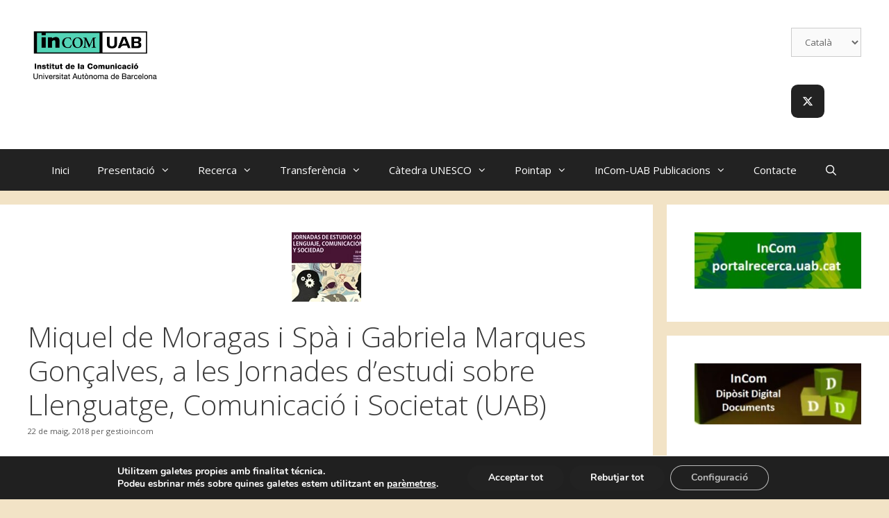

--- FILE ---
content_type: text/html; charset=UTF-8
request_url: https://incom.uab.cat/miquel-de-moragas-i-spa-i-gabriela-marques-goncalves-a-les-jornades-destudi-sobre-llenguatge-comunicacio-i-societat-uab/
body_size: 77887
content:
<!DOCTYPE html>
<html lang="ca">
<head>
	<meta charset="UTF-8">
	<title>Miquel de Moragas i Spà i Gabriela Marques Gonçalves, a les Jornades d’estudi sobre Llenguatge, Comunicació i Societat (UAB) &#8211; Institut de la Comunicació (InCom-UAB)</title>
<meta name='robots' content='max-image-preview:large' />
	<style>img:is([sizes="auto" i], [sizes^="auto," i]) { contain-intrinsic-size: 3000px 1500px }</style>
	<meta name="viewport" content="width=device-width, initial-scale=1"><link href='https://fonts.gstatic.com' crossorigin rel='preconnect' />
<link href='https://fonts.googleapis.com' crossorigin rel='preconnect' />
<link rel="alternate" type="application/rss+xml" title="Institut de la Comunicació (InCom-UAB) &raquo; Canal d&#039;informació" href="https://incom.uab.cat/feed/" />
<link rel="alternate" type="application/rss+xml" title="Institut de la Comunicació (InCom-UAB) &raquo; Canal dels comentaris" href="https://incom.uab.cat/comments/feed/" />
<script>
window._wpemojiSettings = {"baseUrl":"https:\/\/s.w.org\/images\/core\/emoji\/16.0.1\/72x72\/","ext":".png","svgUrl":"https:\/\/s.w.org\/images\/core\/emoji\/16.0.1\/svg\/","svgExt":".svg","source":{"concatemoji":"https:\/\/incom.uab.cat\/wp-includes\/js\/wp-emoji-release.min.js?ver=6.8.3"}};
/*! This file is auto-generated */
!function(s,n){var o,i,e;function c(e){try{var t={supportTests:e,timestamp:(new Date).valueOf()};sessionStorage.setItem(o,JSON.stringify(t))}catch(e){}}function p(e,t,n){e.clearRect(0,0,e.canvas.width,e.canvas.height),e.fillText(t,0,0);var t=new Uint32Array(e.getImageData(0,0,e.canvas.width,e.canvas.height).data),a=(e.clearRect(0,0,e.canvas.width,e.canvas.height),e.fillText(n,0,0),new Uint32Array(e.getImageData(0,0,e.canvas.width,e.canvas.height).data));return t.every(function(e,t){return e===a[t]})}function u(e,t){e.clearRect(0,0,e.canvas.width,e.canvas.height),e.fillText(t,0,0);for(var n=e.getImageData(16,16,1,1),a=0;a<n.data.length;a++)if(0!==n.data[a])return!1;return!0}function f(e,t,n,a){switch(t){case"flag":return n(e,"\ud83c\udff3\ufe0f\u200d\u26a7\ufe0f","\ud83c\udff3\ufe0f\u200b\u26a7\ufe0f")?!1:!n(e,"\ud83c\udde8\ud83c\uddf6","\ud83c\udde8\u200b\ud83c\uddf6")&&!n(e,"\ud83c\udff4\udb40\udc67\udb40\udc62\udb40\udc65\udb40\udc6e\udb40\udc67\udb40\udc7f","\ud83c\udff4\u200b\udb40\udc67\u200b\udb40\udc62\u200b\udb40\udc65\u200b\udb40\udc6e\u200b\udb40\udc67\u200b\udb40\udc7f");case"emoji":return!a(e,"\ud83e\udedf")}return!1}function g(e,t,n,a){var r="undefined"!=typeof WorkerGlobalScope&&self instanceof WorkerGlobalScope?new OffscreenCanvas(300,150):s.createElement("canvas"),o=r.getContext("2d",{willReadFrequently:!0}),i=(o.textBaseline="top",o.font="600 32px Arial",{});return e.forEach(function(e){i[e]=t(o,e,n,a)}),i}function t(e){var t=s.createElement("script");t.src=e,t.defer=!0,s.head.appendChild(t)}"undefined"!=typeof Promise&&(o="wpEmojiSettingsSupports",i=["flag","emoji"],n.supports={everything:!0,everythingExceptFlag:!0},e=new Promise(function(e){s.addEventListener("DOMContentLoaded",e,{once:!0})}),new Promise(function(t){var n=function(){try{var e=JSON.parse(sessionStorage.getItem(o));if("object"==typeof e&&"number"==typeof e.timestamp&&(new Date).valueOf()<e.timestamp+604800&&"object"==typeof e.supportTests)return e.supportTests}catch(e){}return null}();if(!n){if("undefined"!=typeof Worker&&"undefined"!=typeof OffscreenCanvas&&"undefined"!=typeof URL&&URL.createObjectURL&&"undefined"!=typeof Blob)try{var e="postMessage("+g.toString()+"("+[JSON.stringify(i),f.toString(),p.toString(),u.toString()].join(",")+"));",a=new Blob([e],{type:"text/javascript"}),r=new Worker(URL.createObjectURL(a),{name:"wpTestEmojiSupports"});return void(r.onmessage=function(e){c(n=e.data),r.terminate(),t(n)})}catch(e){}c(n=g(i,f,p,u))}t(n)}).then(function(e){for(var t in e)n.supports[t]=e[t],n.supports.everything=n.supports.everything&&n.supports[t],"flag"!==t&&(n.supports.everythingExceptFlag=n.supports.everythingExceptFlag&&n.supports[t]);n.supports.everythingExceptFlag=n.supports.everythingExceptFlag&&!n.supports.flag,n.DOMReady=!1,n.readyCallback=function(){n.DOMReady=!0}}).then(function(){return e}).then(function(){var e;n.supports.everything||(n.readyCallback(),(e=n.source||{}).concatemoji?t(e.concatemoji):e.wpemoji&&e.twemoji&&(t(e.twemoji),t(e.wpemoji)))}))}((window,document),window._wpemojiSettings);
</script>
<link rel='stylesheet' id='generate-fonts-css' href='//fonts.googleapis.com/css?family=Open+Sans:300,300italic,regular,italic,600,600italic,700,700italic,800,800italic' media='all' />
<style id='wp-emoji-styles-inline-css'>

	img.wp-smiley, img.emoji {
		display: inline !important;
		border: none !important;
		box-shadow: none !important;
		height: 1em !important;
		width: 1em !important;
		margin: 0 0.07em !important;
		vertical-align: -0.1em !important;
		background: none !important;
		padding: 0 !important;
	}
</style>
<link rel='stylesheet' id='wp-block-library-css' href='https://incom.uab.cat/wp-includes/css/dist/block-library/style.min.css?ver=6.8.3' media='all' />
<style id='classic-theme-styles-inline-css'>
/*! This file is auto-generated */
.wp-block-button__link{color:#fff;background-color:#32373c;border-radius:9999px;box-shadow:none;text-decoration:none;padding:calc(.667em + 2px) calc(1.333em + 2px);font-size:1.125em}.wp-block-file__button{background:#32373c;color:#fff;text-decoration:none}
</style>
<style id='global-styles-inline-css'>
:root{--wp--preset--aspect-ratio--square: 1;--wp--preset--aspect-ratio--4-3: 4/3;--wp--preset--aspect-ratio--3-4: 3/4;--wp--preset--aspect-ratio--3-2: 3/2;--wp--preset--aspect-ratio--2-3: 2/3;--wp--preset--aspect-ratio--16-9: 16/9;--wp--preset--aspect-ratio--9-16: 9/16;--wp--preset--color--black: #000000;--wp--preset--color--cyan-bluish-gray: #abb8c3;--wp--preset--color--white: #ffffff;--wp--preset--color--pale-pink: #f78da7;--wp--preset--color--vivid-red: #cf2e2e;--wp--preset--color--luminous-vivid-orange: #ff6900;--wp--preset--color--luminous-vivid-amber: #fcb900;--wp--preset--color--light-green-cyan: #7bdcb5;--wp--preset--color--vivid-green-cyan: #00d084;--wp--preset--color--pale-cyan-blue: #8ed1fc;--wp--preset--color--vivid-cyan-blue: #0693e3;--wp--preset--color--vivid-purple: #9b51e0;--wp--preset--color--contrast: var(--contrast);--wp--preset--color--contrast-2: var(--contrast-2);--wp--preset--color--contrast-3: var(--contrast-3);--wp--preset--color--base: var(--base);--wp--preset--color--base-2: var(--base-2);--wp--preset--color--base-3: var(--base-3);--wp--preset--color--accent: var(--accent);--wp--preset--gradient--vivid-cyan-blue-to-vivid-purple: linear-gradient(135deg,rgba(6,147,227,1) 0%,rgb(155,81,224) 100%);--wp--preset--gradient--light-green-cyan-to-vivid-green-cyan: linear-gradient(135deg,rgb(122,220,180) 0%,rgb(0,208,130) 100%);--wp--preset--gradient--luminous-vivid-amber-to-luminous-vivid-orange: linear-gradient(135deg,rgba(252,185,0,1) 0%,rgba(255,105,0,1) 100%);--wp--preset--gradient--luminous-vivid-orange-to-vivid-red: linear-gradient(135deg,rgba(255,105,0,1) 0%,rgb(207,46,46) 100%);--wp--preset--gradient--very-light-gray-to-cyan-bluish-gray: linear-gradient(135deg,rgb(238,238,238) 0%,rgb(169,184,195) 100%);--wp--preset--gradient--cool-to-warm-spectrum: linear-gradient(135deg,rgb(74,234,220) 0%,rgb(151,120,209) 20%,rgb(207,42,186) 40%,rgb(238,44,130) 60%,rgb(251,105,98) 80%,rgb(254,248,76) 100%);--wp--preset--gradient--blush-light-purple: linear-gradient(135deg,rgb(255,206,236) 0%,rgb(152,150,240) 100%);--wp--preset--gradient--blush-bordeaux: linear-gradient(135deg,rgb(254,205,165) 0%,rgb(254,45,45) 50%,rgb(107,0,62) 100%);--wp--preset--gradient--luminous-dusk: linear-gradient(135deg,rgb(255,203,112) 0%,rgb(199,81,192) 50%,rgb(65,88,208) 100%);--wp--preset--gradient--pale-ocean: linear-gradient(135deg,rgb(255,245,203) 0%,rgb(182,227,212) 50%,rgb(51,167,181) 100%);--wp--preset--gradient--electric-grass: linear-gradient(135deg,rgb(202,248,128) 0%,rgb(113,206,126) 100%);--wp--preset--gradient--midnight: linear-gradient(135deg,rgb(2,3,129) 0%,rgb(40,116,252) 100%);--wp--preset--font-size--small: 13px;--wp--preset--font-size--medium: 20px;--wp--preset--font-size--large: 36px;--wp--preset--font-size--x-large: 42px;--wp--preset--spacing--20: 0.44rem;--wp--preset--spacing--30: 0.67rem;--wp--preset--spacing--40: 1rem;--wp--preset--spacing--50: 1.5rem;--wp--preset--spacing--60: 2.25rem;--wp--preset--spacing--70: 3.38rem;--wp--preset--spacing--80: 5.06rem;--wp--preset--shadow--natural: 6px 6px 9px rgba(0, 0, 0, 0.2);--wp--preset--shadow--deep: 12px 12px 50px rgba(0, 0, 0, 0.4);--wp--preset--shadow--sharp: 6px 6px 0px rgba(0, 0, 0, 0.2);--wp--preset--shadow--outlined: 6px 6px 0px -3px rgba(255, 255, 255, 1), 6px 6px rgba(0, 0, 0, 1);--wp--preset--shadow--crisp: 6px 6px 0px rgba(0, 0, 0, 1);}:where(.is-layout-flex){gap: 0.5em;}:where(.is-layout-grid){gap: 0.5em;}body .is-layout-flex{display: flex;}.is-layout-flex{flex-wrap: wrap;align-items: center;}.is-layout-flex > :is(*, div){margin: 0;}body .is-layout-grid{display: grid;}.is-layout-grid > :is(*, div){margin: 0;}:where(.wp-block-columns.is-layout-flex){gap: 2em;}:where(.wp-block-columns.is-layout-grid){gap: 2em;}:where(.wp-block-post-template.is-layout-flex){gap: 1.25em;}:where(.wp-block-post-template.is-layout-grid){gap: 1.25em;}.has-black-color{color: var(--wp--preset--color--black) !important;}.has-cyan-bluish-gray-color{color: var(--wp--preset--color--cyan-bluish-gray) !important;}.has-white-color{color: var(--wp--preset--color--white) !important;}.has-pale-pink-color{color: var(--wp--preset--color--pale-pink) !important;}.has-vivid-red-color{color: var(--wp--preset--color--vivid-red) !important;}.has-luminous-vivid-orange-color{color: var(--wp--preset--color--luminous-vivid-orange) !important;}.has-luminous-vivid-amber-color{color: var(--wp--preset--color--luminous-vivid-amber) !important;}.has-light-green-cyan-color{color: var(--wp--preset--color--light-green-cyan) !important;}.has-vivid-green-cyan-color{color: var(--wp--preset--color--vivid-green-cyan) !important;}.has-pale-cyan-blue-color{color: var(--wp--preset--color--pale-cyan-blue) !important;}.has-vivid-cyan-blue-color{color: var(--wp--preset--color--vivid-cyan-blue) !important;}.has-vivid-purple-color{color: var(--wp--preset--color--vivid-purple) !important;}.has-black-background-color{background-color: var(--wp--preset--color--black) !important;}.has-cyan-bluish-gray-background-color{background-color: var(--wp--preset--color--cyan-bluish-gray) !important;}.has-white-background-color{background-color: var(--wp--preset--color--white) !important;}.has-pale-pink-background-color{background-color: var(--wp--preset--color--pale-pink) !important;}.has-vivid-red-background-color{background-color: var(--wp--preset--color--vivid-red) !important;}.has-luminous-vivid-orange-background-color{background-color: var(--wp--preset--color--luminous-vivid-orange) !important;}.has-luminous-vivid-amber-background-color{background-color: var(--wp--preset--color--luminous-vivid-amber) !important;}.has-light-green-cyan-background-color{background-color: var(--wp--preset--color--light-green-cyan) !important;}.has-vivid-green-cyan-background-color{background-color: var(--wp--preset--color--vivid-green-cyan) !important;}.has-pale-cyan-blue-background-color{background-color: var(--wp--preset--color--pale-cyan-blue) !important;}.has-vivid-cyan-blue-background-color{background-color: var(--wp--preset--color--vivid-cyan-blue) !important;}.has-vivid-purple-background-color{background-color: var(--wp--preset--color--vivid-purple) !important;}.has-black-border-color{border-color: var(--wp--preset--color--black) !important;}.has-cyan-bluish-gray-border-color{border-color: var(--wp--preset--color--cyan-bluish-gray) !important;}.has-white-border-color{border-color: var(--wp--preset--color--white) !important;}.has-pale-pink-border-color{border-color: var(--wp--preset--color--pale-pink) !important;}.has-vivid-red-border-color{border-color: var(--wp--preset--color--vivid-red) !important;}.has-luminous-vivid-orange-border-color{border-color: var(--wp--preset--color--luminous-vivid-orange) !important;}.has-luminous-vivid-amber-border-color{border-color: var(--wp--preset--color--luminous-vivid-amber) !important;}.has-light-green-cyan-border-color{border-color: var(--wp--preset--color--light-green-cyan) !important;}.has-vivid-green-cyan-border-color{border-color: var(--wp--preset--color--vivid-green-cyan) !important;}.has-pale-cyan-blue-border-color{border-color: var(--wp--preset--color--pale-cyan-blue) !important;}.has-vivid-cyan-blue-border-color{border-color: var(--wp--preset--color--vivid-cyan-blue) !important;}.has-vivid-purple-border-color{border-color: var(--wp--preset--color--vivid-purple) !important;}.has-vivid-cyan-blue-to-vivid-purple-gradient-background{background: var(--wp--preset--gradient--vivid-cyan-blue-to-vivid-purple) !important;}.has-light-green-cyan-to-vivid-green-cyan-gradient-background{background: var(--wp--preset--gradient--light-green-cyan-to-vivid-green-cyan) !important;}.has-luminous-vivid-amber-to-luminous-vivid-orange-gradient-background{background: var(--wp--preset--gradient--luminous-vivid-amber-to-luminous-vivid-orange) !important;}.has-luminous-vivid-orange-to-vivid-red-gradient-background{background: var(--wp--preset--gradient--luminous-vivid-orange-to-vivid-red) !important;}.has-very-light-gray-to-cyan-bluish-gray-gradient-background{background: var(--wp--preset--gradient--very-light-gray-to-cyan-bluish-gray) !important;}.has-cool-to-warm-spectrum-gradient-background{background: var(--wp--preset--gradient--cool-to-warm-spectrum) !important;}.has-blush-light-purple-gradient-background{background: var(--wp--preset--gradient--blush-light-purple) !important;}.has-blush-bordeaux-gradient-background{background: var(--wp--preset--gradient--blush-bordeaux) !important;}.has-luminous-dusk-gradient-background{background: var(--wp--preset--gradient--luminous-dusk) !important;}.has-pale-ocean-gradient-background{background: var(--wp--preset--gradient--pale-ocean) !important;}.has-electric-grass-gradient-background{background: var(--wp--preset--gradient--electric-grass) !important;}.has-midnight-gradient-background{background: var(--wp--preset--gradient--midnight) !important;}.has-small-font-size{font-size: var(--wp--preset--font-size--small) !important;}.has-medium-font-size{font-size: var(--wp--preset--font-size--medium) !important;}.has-large-font-size{font-size: var(--wp--preset--font-size--large) !important;}.has-x-large-font-size{font-size: var(--wp--preset--font-size--x-large) !important;}
:where(.wp-block-post-template.is-layout-flex){gap: 1.25em;}:where(.wp-block-post-template.is-layout-grid){gap: 1.25em;}
:where(.wp-block-columns.is-layout-flex){gap: 2em;}:where(.wp-block-columns.is-layout-grid){gap: 2em;}
:root :where(.wp-block-pullquote){font-size: 1.5em;line-height: 1.6;}
</style>
<link rel='stylesheet' id='generate-style-grid-css' href='https://incom.uab.cat/wp-content/themes/generatepress/assets/css/unsemantic-grid.min.css?ver=3.4.0' media='all' />
<link rel='stylesheet' id='generate-style-css' href='https://incom.uab.cat/wp-content/themes/generatepress/assets/css/style.min.css?ver=3.4.0' media='all' />
<style id='generate-style-inline-css'>
body{background-color:#f2e3c6;color:#3a3a3a;}a{color:#53d4b7;}a:hover, a:focus, a:active{color:#000000;}body .grid-container{max-width:1500px;}.wp-block-group__inner-container{max-width:1500px;margin-left:auto;margin-right:auto;}.site-header .header-image{width:190px;}.generate-back-to-top{font-size:20px;border-radius:3px;position:fixed;bottom:30px;right:30px;line-height:40px;width:40px;text-align:center;z-index:10;transition:opacity 300ms ease-in-out;opacity:0.1;transform:translateY(1000px);}.generate-back-to-top__show{opacity:1;transform:translateY(0);}.navigation-search{position:absolute;left:-99999px;pointer-events:none;visibility:hidden;z-index:20;width:100%;top:0;transition:opacity 100ms ease-in-out;opacity:0;}.navigation-search.nav-search-active{left:0;right:0;pointer-events:auto;visibility:visible;opacity:1;}.navigation-search input[type="search"]{outline:0;border:0;vertical-align:bottom;line-height:1;opacity:0.9;width:100%;z-index:20;border-radius:0;-webkit-appearance:none;height:60px;}.navigation-search input::-ms-clear{display:none;width:0;height:0;}.navigation-search input::-ms-reveal{display:none;width:0;height:0;}.navigation-search input::-webkit-search-decoration, .navigation-search input::-webkit-search-cancel-button, .navigation-search input::-webkit-search-results-button, .navigation-search input::-webkit-search-results-decoration{display:none;}.main-navigation li.search-item{z-index:21;}li.search-item.active{transition:opacity 100ms ease-in-out;}.nav-left-sidebar .main-navigation li.search-item.active,.nav-right-sidebar .main-navigation li.search-item.active{width:auto;display:inline-block;float:right;}.gen-sidebar-nav .navigation-search{top:auto;bottom:0;}:root{--contrast:#222222;--contrast-2:#575760;--contrast-3:#b2b2be;--base:#f0f0f0;--base-2:#f7f8f9;--base-3:#ffffff;--accent:#1e73be;}:root .has-contrast-color{color:var(--contrast);}:root .has-contrast-background-color{background-color:var(--contrast);}:root .has-contrast-2-color{color:var(--contrast-2);}:root .has-contrast-2-background-color{background-color:var(--contrast-2);}:root .has-contrast-3-color{color:var(--contrast-3);}:root .has-contrast-3-background-color{background-color:var(--contrast-3);}:root .has-base-color{color:var(--base);}:root .has-base-background-color{background-color:var(--base);}:root .has-base-2-color{color:var(--base-2);}:root .has-base-2-background-color{background-color:var(--base-2);}:root .has-base-3-color{color:var(--base-3);}:root .has-base-3-background-color{background-color:var(--base-3);}:root .has-accent-color{color:var(--accent);}:root .has-accent-background-color{background-color:var(--accent);}body, button, input, select, textarea{font-family:"Open Sans", sans-serif;font-size:13px;}body{line-height:1.6;}p{margin-bottom:1.6em;}.entry-content > [class*="wp-block-"]:not(:last-child):not(.wp-block-heading){margin-bottom:1.6em;}.main-title{font-size:45px;}.main-navigation .main-nav ul ul li a{font-size:14px;}.sidebar .widget, .footer-widgets .widget{font-size:17px;}h1{font-weight:300;font-size:41px;}h2{font-weight:300;font-size:30px;}h3{font-size:24px;}h4{font-size:inherit;}h5{font-size:inherit;}.site-info{font-size:14px;}@media (max-width:768px){.main-title{font-size:30px;}h1{font-size:30px;}h2{font-size:25px;}}.top-bar{background-color:var(--accent);color:#ffffff;}.top-bar a{color:#ffffff;}.top-bar a:hover{color:#393434;}.site-header{background-color:#ffffff;color:#3a3a3a;}.site-header a{color:#3a3a3a;}.main-title a,.main-title a:hover{color:#222222;}.site-description{color:#757575;}.main-navigation,.main-navigation ul ul{background-color:#222222;}.main-navigation .main-nav ul li a, .main-navigation .menu-toggle, .main-navigation .menu-bar-items{color:#ffffff;}.main-navigation .main-nav ul li:not([class*="current-menu-"]):hover > a, .main-navigation .main-nav ul li:not([class*="current-menu-"]):focus > a, .main-navigation .main-nav ul li.sfHover:not([class*="current-menu-"]) > a, .main-navigation .menu-bar-item:hover > a, .main-navigation .menu-bar-item.sfHover > a{color:#ffffff;background-color:#3f3f3f;}button.menu-toggle:hover,button.menu-toggle:focus,.main-navigation .mobile-bar-items a,.main-navigation .mobile-bar-items a:hover,.main-navigation .mobile-bar-items a:focus{color:#ffffff;}.main-navigation .main-nav ul li[class*="current-menu-"] > a{color:#ffffff;background-color:#3f3f3f;}.navigation-search input[type="search"],.navigation-search input[type="search"]:active, .navigation-search input[type="search"]:focus, .main-navigation .main-nav ul li.search-item.active > a, .main-navigation .menu-bar-items .search-item.active > a{color:#ffffff;background-color:#3f3f3f;}.main-navigation ul ul{background-color:#3f3f3f;}.main-navigation .main-nav ul ul li a{color:#ffffff;}.main-navigation .main-nav ul ul li:not([class*="current-menu-"]):hover > a,.main-navigation .main-nav ul ul li:not([class*="current-menu-"]):focus > a, .main-navigation .main-nav ul ul li.sfHover:not([class*="current-menu-"]) > a{color:#ffffff;background-color:#4f4f4f;}.main-navigation .main-nav ul ul li[class*="current-menu-"] > a{color:#ffffff;background-color:#4f4f4f;}.separate-containers .inside-article, .separate-containers .comments-area, .separate-containers .page-header, .one-container .container, .separate-containers .paging-navigation, .inside-page-header{background-color:#ffffff;}.entry-meta{color:#595959;}.entry-meta a{color:#595959;}.entry-meta a:hover{color:#1e73be;}.sidebar .widget{background-color:#ffffff;}.sidebar .widget .widget-title{color:#000000;}.footer-widgets{background-color:#ffffff;}.footer-widgets .widget-title{color:#000000;}.site-info{color:#ffffff;background-color:#222222;}.site-info a{color:#ffffff;}.site-info a:hover{color:#606060;}.footer-bar .widget_nav_menu .current-menu-item a{color:#606060;}input[type="text"],input[type="email"],input[type="url"],input[type="password"],input[type="search"],input[type="tel"],input[type="number"],textarea,select{color:#666666;background-color:#fafafa;border-color:#cccccc;}input[type="text"]:focus,input[type="email"]:focus,input[type="url"]:focus,input[type="password"]:focus,input[type="search"]:focus,input[type="tel"]:focus,input[type="number"]:focus,textarea:focus,select:focus{color:#666666;background-color:#ffffff;border-color:#bfbfbf;}button,html input[type="button"],input[type="reset"],input[type="submit"],a.button,a.wp-block-button__link:not(.has-background){color:#ffffff;background-color:#666666;}button:hover,html input[type="button"]:hover,input[type="reset"]:hover,input[type="submit"]:hover,a.button:hover,button:focus,html input[type="button"]:focus,input[type="reset"]:focus,input[type="submit"]:focus,a.button:focus,a.wp-block-button__link:not(.has-background):active,a.wp-block-button__link:not(.has-background):focus,a.wp-block-button__link:not(.has-background):hover{color:#ffffff;background-color:#3f3f3f;}a.generate-back-to-top{background-color:rgba( 0,0,0,0.4 );color:#ffffff;}a.generate-back-to-top:hover,a.generate-back-to-top:focus{background-color:rgba( 0,0,0,0.6 );color:#ffffff;}:root{--gp-search-modal-bg-color:var(--base-3);--gp-search-modal-text-color:var(--contrast);--gp-search-modal-overlay-bg-color:rgba(0,0,0,0.2);}@media (max-width: 768px){.main-navigation .menu-bar-item:hover > a, .main-navigation .menu-bar-item.sfHover > a{background:none;color:#ffffff;}}.inside-top-bar{padding:10px;}.inside-header{padding:40px;}.site-main .wp-block-group__inner-container{padding:40px;}.entry-content .alignwide, body:not(.no-sidebar) .entry-content .alignfull{margin-left:-40px;width:calc(100% + 80px);max-width:calc(100% + 80px);}.rtl .menu-item-has-children .dropdown-menu-toggle{padding-left:20px;}.rtl .main-navigation .main-nav ul li.menu-item-has-children > a{padding-right:20px;}.site-info{padding:20px;}@media (max-width:768px){.separate-containers .inside-article, .separate-containers .comments-area, .separate-containers .page-header, .separate-containers .paging-navigation, .one-container .site-content, .inside-page-header{padding:30px;}.site-main .wp-block-group__inner-container{padding:30px;}.site-info{padding-right:10px;padding-left:10px;}.entry-content .alignwide, body:not(.no-sidebar) .entry-content .alignfull{margin-left:-30px;width:calc(100% + 60px);max-width:calc(100% + 60px);}}.one-container .sidebar .widget{padding:0px;}@media (max-width: 768px){.main-navigation .menu-toggle,.main-navigation .mobile-bar-items,.sidebar-nav-mobile:not(#sticky-placeholder){display:block;}.main-navigation ul,.gen-sidebar-nav{display:none;}[class*="nav-float-"] .site-header .inside-header > *{float:none;clear:both;}}
.dynamic-author-image-rounded{border-radius:100%;}.dynamic-featured-image, .dynamic-author-image{vertical-align:middle;}.one-container.blog .dynamic-content-template:not(:last-child), .one-container.archive .dynamic-content-template:not(:last-child){padding-bottom:0px;}.dynamic-entry-excerpt > p:last-child{margin-bottom:0px;}
</style>
<link rel='stylesheet' id='generate-mobile-style-css' href='https://incom.uab.cat/wp-content/themes/generatepress/assets/css/mobile.min.css?ver=3.4.0' media='all' />
<link rel='stylesheet' id='generate-font-icons-css' href='https://incom.uab.cat/wp-content/themes/generatepress/assets/css/components/font-icons.min.css?ver=3.4.0' media='all' />
<link rel='stylesheet' id='font-awesome-css' href='https://incom.uab.cat/wp-content/themes/generatepress/assets/css/components/font-awesome.min.css?ver=4.7' media='all' />
<link rel='stylesheet' id='meks-social-widget-css' href='https://incom.uab.cat/wp-content/plugins/meks-smart-social-widget/css/style.css?ver=1.6.5' media='all' />
<style id='generateblocks-inline-css'>
:root{--gb-container-width:1500px;}.gb-container .wp-block-image img{vertical-align:middle;}.gb-grid-wrapper .wp-block-image{margin-bottom:0;}.gb-highlight{background:none;}.gb-shape{line-height:0;}
</style>
<link rel='stylesheet' id='generate-blog-images-css' href='https://incom.uab.cat/wp-content/plugins/gp-premium/blog/functions/css/featured-images.min.css?ver=2.5.5' media='all' />
<link rel='stylesheet' id='moove_gdpr_frontend-css' href='https://incom.uab.cat/wp-content/plugins/gdpr-cookie-compliance/dist/styles/gdpr-main.css?ver=5.0.9' media='all' />
<style id='moove_gdpr_frontend-inline-css'>
#moove_gdpr_cookie_modal,#moove_gdpr_cookie_info_bar,.gdpr_cookie_settings_shortcode_content{font-family:&#039;Nunito&#039;,sans-serif}#moove_gdpr_save_popup_settings_button{background-color:#373737;color:#fff}#moove_gdpr_save_popup_settings_button:hover{background-color:#000}#moove_gdpr_cookie_info_bar .moove-gdpr-info-bar-container .moove-gdpr-info-bar-content a.mgbutton,#moove_gdpr_cookie_info_bar .moove-gdpr-info-bar-container .moove-gdpr-info-bar-content button.mgbutton{background-color:#222}#moove_gdpr_cookie_modal .moove-gdpr-modal-content .moove-gdpr-modal-footer-content .moove-gdpr-button-holder a.mgbutton,#moove_gdpr_cookie_modal .moove-gdpr-modal-content .moove-gdpr-modal-footer-content .moove-gdpr-button-holder button.mgbutton,.gdpr_cookie_settings_shortcode_content .gdpr-shr-button.button-green{background-color:#222;border-color:#222}#moove_gdpr_cookie_modal .moove-gdpr-modal-content .moove-gdpr-modal-footer-content .moove-gdpr-button-holder a.mgbutton:hover,#moove_gdpr_cookie_modal .moove-gdpr-modal-content .moove-gdpr-modal-footer-content .moove-gdpr-button-holder button.mgbutton:hover,.gdpr_cookie_settings_shortcode_content .gdpr-shr-button.button-green:hover{background-color:#fff;color:#222}#moove_gdpr_cookie_modal .moove-gdpr-modal-content .moove-gdpr-modal-close i,#moove_gdpr_cookie_modal .moove-gdpr-modal-content .moove-gdpr-modal-close span.gdpr-icon{background-color:#222;border:1px solid #222}#moove_gdpr_cookie_info_bar span.moove-gdpr-infobar-allow-all.focus-g,#moove_gdpr_cookie_info_bar span.moove-gdpr-infobar-allow-all:focus,#moove_gdpr_cookie_info_bar button.moove-gdpr-infobar-allow-all.focus-g,#moove_gdpr_cookie_info_bar button.moove-gdpr-infobar-allow-all:focus,#moove_gdpr_cookie_info_bar span.moove-gdpr-infobar-reject-btn.focus-g,#moove_gdpr_cookie_info_bar span.moove-gdpr-infobar-reject-btn:focus,#moove_gdpr_cookie_info_bar button.moove-gdpr-infobar-reject-btn.focus-g,#moove_gdpr_cookie_info_bar button.moove-gdpr-infobar-reject-btn:focus,#moove_gdpr_cookie_info_bar span.change-settings-button.focus-g,#moove_gdpr_cookie_info_bar span.change-settings-button:focus,#moove_gdpr_cookie_info_bar button.change-settings-button.focus-g,#moove_gdpr_cookie_info_bar button.change-settings-button:focus{-webkit-box-shadow:0 0 1px 3px #222;-moz-box-shadow:0 0 1px 3px #222;box-shadow:0 0 1px 3px #222}#moove_gdpr_cookie_modal .moove-gdpr-modal-content .moove-gdpr-modal-close i:hover,#moove_gdpr_cookie_modal .moove-gdpr-modal-content .moove-gdpr-modal-close span.gdpr-icon:hover,#moove_gdpr_cookie_info_bar span[data-href]>u.change-settings-button{color:#222}#moove_gdpr_cookie_modal .moove-gdpr-modal-content .moove-gdpr-modal-left-content #moove-gdpr-menu li.menu-item-selected a span.gdpr-icon,#moove_gdpr_cookie_modal .moove-gdpr-modal-content .moove-gdpr-modal-left-content #moove-gdpr-menu li.menu-item-selected button span.gdpr-icon{color:inherit}#moove_gdpr_cookie_modal .moove-gdpr-modal-content .moove-gdpr-modal-left-content #moove-gdpr-menu li a span.gdpr-icon,#moove_gdpr_cookie_modal .moove-gdpr-modal-content .moove-gdpr-modal-left-content #moove-gdpr-menu li button span.gdpr-icon{color:inherit}#moove_gdpr_cookie_modal .gdpr-acc-link{line-height:0;font-size:0;color:transparent;position:absolute}#moove_gdpr_cookie_modal .moove-gdpr-modal-content .moove-gdpr-modal-close:hover i,#moove_gdpr_cookie_modal .moove-gdpr-modal-content .moove-gdpr-modal-left-content #moove-gdpr-menu li a,#moove_gdpr_cookie_modal .moove-gdpr-modal-content .moove-gdpr-modal-left-content #moove-gdpr-menu li button,#moove_gdpr_cookie_modal .moove-gdpr-modal-content .moove-gdpr-modal-left-content #moove-gdpr-menu li button i,#moove_gdpr_cookie_modal .moove-gdpr-modal-content .moove-gdpr-modal-left-content #moove-gdpr-menu li a i,#moove_gdpr_cookie_modal .moove-gdpr-modal-content .moove-gdpr-tab-main .moove-gdpr-tab-main-content a:hover,#moove_gdpr_cookie_info_bar.moove-gdpr-dark-scheme .moove-gdpr-info-bar-container .moove-gdpr-info-bar-content a.mgbutton:hover,#moove_gdpr_cookie_info_bar.moove-gdpr-dark-scheme .moove-gdpr-info-bar-container .moove-gdpr-info-bar-content button.mgbutton:hover,#moove_gdpr_cookie_info_bar.moove-gdpr-dark-scheme .moove-gdpr-info-bar-container .moove-gdpr-info-bar-content a:hover,#moove_gdpr_cookie_info_bar.moove-gdpr-dark-scheme .moove-gdpr-info-bar-container .moove-gdpr-info-bar-content button:hover,#moove_gdpr_cookie_info_bar.moove-gdpr-dark-scheme .moove-gdpr-info-bar-container .moove-gdpr-info-bar-content span.change-settings-button:hover,#moove_gdpr_cookie_info_bar.moove-gdpr-dark-scheme .moove-gdpr-info-bar-container .moove-gdpr-info-bar-content button.change-settings-button:hover,#moove_gdpr_cookie_info_bar.moove-gdpr-dark-scheme .moove-gdpr-info-bar-container .moove-gdpr-info-bar-content u.change-settings-button:hover,#moove_gdpr_cookie_info_bar span[data-href]>u.change-settings-button,#moove_gdpr_cookie_info_bar.moove-gdpr-dark-scheme .moove-gdpr-info-bar-container .moove-gdpr-info-bar-content a.mgbutton.focus-g,#moove_gdpr_cookie_info_bar.moove-gdpr-dark-scheme .moove-gdpr-info-bar-container .moove-gdpr-info-bar-content button.mgbutton.focus-g,#moove_gdpr_cookie_info_bar.moove-gdpr-dark-scheme .moove-gdpr-info-bar-container .moove-gdpr-info-bar-content a.focus-g,#moove_gdpr_cookie_info_bar.moove-gdpr-dark-scheme .moove-gdpr-info-bar-container .moove-gdpr-info-bar-content button.focus-g,#moove_gdpr_cookie_info_bar.moove-gdpr-dark-scheme .moove-gdpr-info-bar-container .moove-gdpr-info-bar-content a.mgbutton:focus,#moove_gdpr_cookie_info_bar.moove-gdpr-dark-scheme .moove-gdpr-info-bar-container .moove-gdpr-info-bar-content button.mgbutton:focus,#moove_gdpr_cookie_info_bar.moove-gdpr-dark-scheme .moove-gdpr-info-bar-container .moove-gdpr-info-bar-content a:focus,#moove_gdpr_cookie_info_bar.moove-gdpr-dark-scheme .moove-gdpr-info-bar-container .moove-gdpr-info-bar-content button:focus,#moove_gdpr_cookie_info_bar.moove-gdpr-dark-scheme .moove-gdpr-info-bar-container .moove-gdpr-info-bar-content span.change-settings-button.focus-g,span.change-settings-button:focus,button.change-settings-button.focus-g,button.change-settings-button:focus,#moove_gdpr_cookie_info_bar.moove-gdpr-dark-scheme .moove-gdpr-info-bar-container .moove-gdpr-info-bar-content u.change-settings-button.focus-g,#moove_gdpr_cookie_info_bar.moove-gdpr-dark-scheme .moove-gdpr-info-bar-container .moove-gdpr-info-bar-content u.change-settings-button:focus{color:#222}#moove_gdpr_cookie_modal .moove-gdpr-branding.focus-g span,#moove_gdpr_cookie_modal .moove-gdpr-modal-content .moove-gdpr-tab-main a.focus-g,#moove_gdpr_cookie_modal .moove-gdpr-modal-content .moove-gdpr-tab-main .gdpr-cd-details-toggle.focus-g{color:#222}#moove_gdpr_cookie_modal.gdpr_lightbox-hide{display:none}
</style>
<script src="https://incom.uab.cat/wp-includes/js/jquery/jquery.min.js?ver=3.7.1" id="jquery-core-js"></script>
<script src="https://incom.uab.cat/wp-includes/js/jquery/jquery-migrate.min.js?ver=3.4.1" id="jquery-migrate-js"></script>
<link rel="https://api.w.org/" href="https://incom.uab.cat/wp-json/" /><link rel="alternate" title="JSON" type="application/json" href="https://incom.uab.cat/wp-json/wp/v2/posts/2236" /><link rel="EditURI" type="application/rsd+xml" title="RSD" href="https://incom.uab.cat/xmlrpc.php?rsd" />
<link rel="canonical" href="https://incom.uab.cat/miquel-de-moragas-i-spa-i-gabriela-marques-goncalves-a-les-jornades-destudi-sobre-llenguatge-comunicacio-i-societat-uab/" />
<link rel='shortlink' href='https://incom.uab.cat/?p=2236' />
<link rel="alternate" title="oEmbed (JSON)" type="application/json+oembed" href="https://incom.uab.cat/wp-json/oembed/1.0/embed?url=https%3A%2F%2Fincom.uab.cat%2Fmiquel-de-moragas-i-spa-i-gabriela-marques-goncalves-a-les-jornades-destudi-sobre-llenguatge-comunicacio-i-societat-uab%2F" />
<link rel="alternate" title="oEmbed (XML)" type="text/xml+oembed" href="https://incom.uab.cat/wp-json/oembed/1.0/embed?url=https%3A%2F%2Fincom.uab.cat%2Fmiquel-de-moragas-i-spa-i-gabriela-marques-goncalves-a-les-jornades-destudi-sobre-llenguatge-comunicacio-i-societat-uab%2F&#038;format=xml" />
<style type="text/css">
.qtranxs_flag_ca {background-image: url(https://incom.uab.cat/wp-content/plugins/qtranslate-x/flags/catala.png); background-repeat: no-repeat;}
.qtranxs_flag_es {background-image: url(https://incom.uab.cat/wp-content/plugins/qtranslate-x/flags/es.png); background-repeat: no-repeat;}
</style>
<link hreflang="ca" href="https://incom.uab.cat/miquel-de-moragas-i-spa-i-gabriela-marques-goncalves-a-les-jornades-destudi-sobre-llenguatge-comunicacio-i-societat-uab/?lang=ca" rel="alternate" />
<link hreflang="es" href="https://incom.uab.cat/miquel-de-moragas-i-spa-i-gabriela-marques-goncalves-a-les-jornades-destudi-sobre-llenguatge-comunicacio-i-societat-uab/?lang=es" rel="alternate" />
<link hreflang="x-default" href="https://incom.uab.cat/miquel-de-moragas-i-spa-i-gabriela-marques-goncalves-a-les-jornades-destudi-sobre-llenguatge-comunicacio-i-societat-uab/" rel="alternate" />
<meta name="generator" content="qTranslate-X 3.4.6.8" />
<link rel="icon" href="https://incom.uab.cat/wp-content/uploads/2020/02/cropped-incom-1-32x32.png" sizes="32x32" />
<link rel="icon" href="https://incom.uab.cat/wp-content/uploads/2020/02/cropped-incom-1-192x192.png" sizes="192x192" />
<link rel="apple-touch-icon" href="https://incom.uab.cat/wp-content/uploads/2020/02/cropped-incom-1-180x180.png" />
<meta name="msapplication-TileImage" content="https://incom.uab.cat/wp-content/uploads/2020/02/cropped-incom-1-270x270.png" />
		<style id="wp-custom-css">
			.legal h3 { padding-top: 10px; font-size: 18px; }
.legal ul.none { list-style-type: none; }
.legal ol li:before { font-size: 18px; }
		</style>
		</head>

<body class="wp-singular post-template-default single single-post postid-2236 single-format-standard wp-custom-logo wp-embed-responsive wp-theme-generatepress post-image-above-header post-image-aligned-center sticky-menu-fade right-sidebar nav-below-header separate-containers fluid-header active-footer-widgets-4 nav-search-enabled nav-aligned-center header-aligned-left dropdown-hover featured-image-active" itemtype="https://schema.org/Blog" itemscope>
	<a class="screen-reader-text skip-link" href="#content" title="Vés al contingut">Vés al contingut</a>		<header class="site-header" id="masthead" aria-label="Lloc"  itemtype="https://schema.org/WPHeader" itemscope>
			<div class="inside-header grid-container grid-parent">
							<div class="header-widget">
				<style type="text/css">
.qtranxs_widget ul { margin: 0; }
.qtranxs_widget ul li
{
display: inline; /* horizontal list, use "list-item" or other appropriate value for vertical list */
list-style-type: none; /* use "initial" or other to enable bullets */
margin: 0 5px 0 0; /* adjust spacing between items */
opacity: 0.5;
-o-transition: 1s ease opacity;
-moz-transition: 1s ease opacity;
-webkit-transition: 1s ease opacity;
transition: 1s ease opacity;
}
/* .qtranxs_widget ul li span { margin: 0 5px 0 0; } */ /* other way to control spacing */
.qtranxs_widget ul li.active { opacity: 0.8; }
.qtranxs_widget ul li:hover { opacity: 1; }
.qtranxs_widget img { box-shadow: none; vertical-align: middle; display: initial; }
.qtranxs_flag { height:12px; width:18px; display:block; }
.qtranxs_flag_and_text { padding-left:20px; }
.qtranxs_flag span { display:none; }
</style>
<aside id="qtranslate-2" class="widget inner-padding qtranxs_widget">
<ul class="language-chooser language-chooser-dropdown qtranxs_language_chooser" id="qtranslate-2-chooser">
<li class="lang-ca active"><a href="https://incom.uab.cat/miquel-de-moragas-i-spa-i-gabriela-marques-goncalves-a-les-jornades-destudi-sobre-llenguatge-comunicacio-i-societat-uab/?lang=ca" hreflang="ca" title="Català (ca)"><span>Català</span></a></li>
<li class="lang-es"><a href="https://incom.uab.cat/miquel-de-moragas-i-spa-i-gabriela-marques-goncalves-a-les-jornades-destudi-sobre-llenguatge-comunicacio-i-societat-uab/?lang=es" hreflang="es" title="Español (es)"><span>Español</span></a></li>
<script type="text/javascript">
// <![CDATA[
var lc = document.getElementById('qtranslate-2-chooser');
var s = document.createElement('select');
s.id = 'qtranxs_select_qtranslate-2-chooser';
lc.parentNode.insertBefore(s,lc);

		var sb = document.getElementById('qtranxs_select_qtranslate-2-chooser');
		var o = document.createElement('option');
		var l = document.createTextNode('Català');
		o.selected = 'selected';
		o.value = 'https://incom.uab.cat/miquel-de-moragas-i-spa-i-gabriela-marques-goncalves-a-les-jornades-destudi-sobre-llenguatge-comunicacio-i-societat-uab/?lang=ca';
		o.appendChild(l);
		sb.appendChild(o);
		
		var sb = document.getElementById('qtranxs_select_qtranslate-2-chooser');
		var o = document.createElement('option');
		var l = document.createTextNode('Español');
		
		o.value = 'https://incom.uab.cat/miquel-de-moragas-i-spa-i-gabriela-marques-goncalves-a-les-jornades-destudi-sobre-llenguatge-comunicacio-i-societat-uab/?lang=es';
		o.appendChild(l);
		sb.appendChild(o);
		s.onchange = function() { document.location.href = this.value;}
lc.style.display='none';
// ]]>
</script>
</ul><div class="qtranxs_widget_end"></div>
</aside><aside id="mks_social_widget-7" class="widget inner-padding mks_social_widget">
		
								<ul class="mks_social_widget_ul">
							<li><a href="https://twitter.com/incomuab" title="X (ex Twitter)" class="socicon-twitter soc_rounded" target="_blank" rel="noopener" style="width: 48px; height: 48px; font-size: 16px;line-height:53px;"><span>twitter</span></a></li>
						</ul>
		

		</aside>			</div>
			<div class="site-logo">
					<a href="https://incom.uab.cat/" rel="home">
						<img  class="header-image is-logo-image" alt="Institut de la Comunicació (InCom-UAB)" src="https://incom.uab.cat/wp-content/uploads/2023/06/cropped-logoInCom2023Color-1.png" srcset="https://incom.uab.cat/wp-content/uploads/2023/06/cropped-logoInCom2023Color-1.png 1x, https://incom.uab.cat/wp-content/uploads/2023/06/cropped-logoInCom2023Color-1.png 2x" width="1367" height="576" />
					</a>
				</div>			</div>
		</header>
				<nav class="main-navigation sub-menu-right" id="site-navigation" aria-label="Principal"  itemtype="https://schema.org/SiteNavigationElement" itemscope>
			<div class="inside-navigation">
				<form method="get" class="search-form navigation-search" action="https://incom.uab.cat/">
					<input type="search" class="search-field" value="" name="s" title="Cerca" />
				</form>		<div class="mobile-bar-items">
						<span class="search-item">
				<a aria-label="Obre la barra de cerca" href="#">
									</a>
			</span>
		</div>
						<button class="menu-toggle" aria-controls="primary-menu" aria-expanded="false">
					<span class="mobile-menu">Menu</span>				</button>
				<div id="primary-menu" class="main-nav"><ul id="menu-principal" class=" menu sf-menu"><li id="menu-item-722" class="menu-item menu-item-type-custom menu-item-object-custom menu-item-home menu-item-722"><a href="https://incom.uab.cat/">Inici</a></li>
<li id="menu-item-723" class="menu-item menu-item-type-post_type menu-item-object-page menu-item-has-children menu-item-723"><a href="https://incom.uab.cat/presentacio/">Presentació<span role="presentation" class="dropdown-menu-toggle"></span></a>
<ul class="sub-menu">
	<li id="menu-item-727" class="menu-item menu-item-type-post_type menu-item-object-page menu-item-727"><a href="https://incom.uab.cat/presentacio/equip/">Equip</a></li>
	<li id="menu-item-3823" class="menu-item menu-item-type-post_type menu-item-object-page menu-item-3823"><a href="https://incom.uab.cat/recerca/documents-i-publicacions/">Publicacions (accès obert)</a></li>
	<li id="menu-item-728" class="menu-item menu-item-type-post_type menu-item-object-page menu-item-728"><a href="https://incom.uab.cat/presentacio/memories-incom-uab-anuals/">Memòries anuals</a></li>
	<li id="menu-item-730" class="menu-item menu-item-type-post_type menu-item-object-page menu-item-730"><a href="https://incom.uab.cat/presentacio/reglament/">Reglament</a></li>
</ul>
</li>
<li id="menu-item-752" class="menu-item menu-item-type-post_type menu-item-object-page menu-item-has-children menu-item-752"><a href="https://incom.uab.cat/recerca/">Recerca<span role="presentation" class="dropdown-menu-toggle"></span></a>
<ul class="sub-menu">
	<li id="menu-item-751" class="menu-item menu-item-type-post_type menu-item-object-page menu-item-has-children menu-item-751"><a href="https://incom.uab.cat/recerca/linies-de-recerca/">Línies temàtiques<span role="presentation" class="dropdown-menu-toggle"></span></a>
	<ul class="sub-menu">
		<li id="menu-item-755" class="menu-item menu-item-type-post_type menu-item-object-page menu-item-755"><a href="https://incom.uab.cat/recerca/linies-de-recerca/comunicacioiculturasgr/">Sistema comunicatiu català</a></li>
		<li id="menu-item-781" class="menu-item menu-item-type-post_type menu-item-object-page menu-item-781"><a href="https://incom.uab.cat/recerca/linies-de-recerca/diverslab/">Comunicació i Diversitat</a></li>
		<li id="menu-item-780" class="menu-item menu-item-type-post_type menu-item-object-page menu-item-780"><a href="https://incom.uab.cat/recerca/linies-de-recerca/comress/">Comunicació i Responsabilitat Social (ComRess InCom-UAB)</a></li>
	</ul>
</li>
	<li id="menu-item-831" class="menu-item menu-item-type-post_type menu-item-object-page menu-item-831"><a href="https://incom.uab.cat/recerca/projectesencurs/">Projectes actuals</a></li>
	<li id="menu-item-833" class="menu-item menu-item-type-post_type menu-item-object-page menu-item-833"><a href="https://incom.uab.cat/recerca/tesis-doctorals/">Tesis doctorals (2020-2024)</a></li>
</ul>
</li>
<li id="menu-item-753" class="menu-item menu-item-type-post_type menu-item-object-page menu-item-has-children menu-item-753"><a href="https://incom.uab.cat/transferencia/">Transferència<span role="presentation" class="dropdown-menu-toggle"></span></a>
<ul class="sub-menu">
	<li id="menu-item-758" class="menu-item menu-item-type-post_type menu-item-object-page menu-item-758"><a href="https://incom.uab.cat/transferencia/portal/">Portal de la Comunicació</a></li>
	<li id="menu-item-757" class="menu-item menu-item-type-post_type menu-item-object-page menu-item-has-children menu-item-757"><a href="https://incom.uab.cat/transferencia/occ-incom-uab/">OCC InCom-UAB<span role="presentation" class="dropdown-menu-toggle"></span></a>
	<ul class="sub-menu">
		<li id="menu-item-827" class="menu-item menu-item-type-post_type menu-item-object-page menu-item-827"><a href="https://incom.uab.cat/transferencia/occ-incom-uab/espanol-informe-de-la-comunicacion-a-catalunya/">Informe de la comunicació a Catalunya</a></li>
	</ul>
</li>
	<li id="menu-item-3393" class="menu-item menu-item-type-post_type menu-item-object-page menu-item-3393"><a href="https://incom.uab.cat/transferencia/comunicacio-lgtbi/">Comunicació LGTBI+</a></li>
</ul>
</li>
<li id="menu-item-754" class="menu-item menu-item-type-post_type menu-item-object-page menu-item-has-children menu-item-754"><a href="https://incom.uab.cat/catedra-unesco/">Càtedra UNESCO<span role="presentation" class="dropdown-menu-toggle"></span></a>
<ul class="sub-menu">
	<li id="menu-item-4394" class="menu-item menu-item-type-post_type menu-item-object-page menu-item-4394"><a href="https://incom.uab.cat/catedra-unesco/parlemdevih-2019/">Projectes</a></li>
	<li id="menu-item-35567" class="menu-item menu-item-type-post_type menu-item-object-page menu-item-35567"><a href="https://incom.uab.cat/catedra-unesco/publicacions/">Publicacions</a></li>
	<li id="menu-item-36591" class="menu-item menu-item-type-post_type menu-item-object-page menu-item-36591"><a href="https://incom.uab.cat/catedra-unesco/estades-dinvestigacio/">Estades d’investigació</a></li>
	<li id="menu-item-3629" class="menu-item menu-item-type-post_type menu-item-object-page menu-item-3629"><a href="https://incom.uab.cat/catedra-unesco/escola-periodisme-maputo-mocambique/">Trobades</a></li>
	<li id="menu-item-3397" class="menu-item menu-item-type-post_type menu-item-object-page menu-item-3397"><a href="https://incom.uab.cat/catedra-unesco/espanol-minories-digitals/">Formació</a></li>
	<li id="menu-item-3655" class="menu-item menu-item-type-post_type menu-item-object-page menu-item-3655"><a href="https://incom.uab.cat/catedra-unesco/estudi-comunitats-indigenes/">Activitats 2012-2019</a></li>
</ul>
</li>
<li id="menu-item-35598" class="menu-item menu-item-type-post_type menu-item-object-page menu-item-has-children menu-item-35598"><a href="https://incom.uab.cat/pointap/">Pointap<span role="presentation" class="dropdown-menu-toggle"></span></a>
<ul class="sub-menu">
	<li id="menu-item-36729" class="menu-item menu-item-type-post_type menu-item-object-page menu-item-36729"><a href="https://incom.uab.cat/pointap/publicacions/">Publicacions</a></li>
	<li id="menu-item-36726" class="menu-item menu-item-type-post_type menu-item-object-page menu-item-36726"><a href="https://incom.uab.cat/pointap/congressos/">Congressos</a></li>
	<li id="menu-item-37552" class="menu-item menu-item-type-post_type menu-item-object-page menu-item-37552"><a href="https://incom.uab.cat/pointap/difusio-a-mitjans/">Difusió a mitjans</a></li>
</ul>
</li>
<li id="menu-item-834" class="menu-item menu-item-type-post_type menu-item-object-page menu-item-has-children menu-item-834"><a href="https://incom.uab.cat/presentacio/projectes-editorials/ebooks-incom-uab/">InCom-UAB Publicacions<span role="presentation" class="dropdown-menu-toggle"></span></a>
<ul class="sub-menu">
	<li id="menu-item-37544" class="menu-item menu-item-type-post_type menu-item-object-page menu-item-37544"><a href="https://incom.uab.cat/presentacio/projectes-editorials/colleccio-studies-editorial-heroes-de-papel/">Amb Héroes de Papel (2018-2022)</a></li>
	<li id="menu-item-37545" class="menu-item menu-item-type-post_type menu-item-object-page menu-item-37545"><a href="https://incom.uab.cat/presentacio/projectes-editorials/ebooks-incom-uab/colleccio-atlantica-editorial-uoc/">Amb editorial UOC (2014-2021)</a></li>
</ul>
</li>
<li id="menu-item-725" class="menu-item menu-item-type-post_type menu-item-object-page menu-item-725"><a href="https://incom.uab.cat/contacte/">Contacte</a></li>
<li class="search-item menu-item-align-right"><a aria-label="Obre la barra de cerca" href="#"></a></li></ul></div>			</div>
		</nav>
		
	<div class="site grid-container container hfeed grid-parent" id="page">
				<div class="site-content" id="content">
			
	<div class="content-area grid-parent mobile-grid-100 grid-75 tablet-grid-75" id="primary">
		<main class="site-main" id="main">
			
<article id="post-2236" class="post-2236 post type-post status-publish format-standard has-post-thumbnail hentry category-actualitat" itemtype="https://schema.org/CreativeWork" itemscope>
	<div class="inside-article">
		<div class="featured-image  page-header-image-single ">
				<img width="100" height="100" src="https://incom.uab.cat/wp-content/uploads/2020/03/417.jpg" class="attachment-full size-full" alt="" itemprop="image" decoding="async" />
			</div>			<header class="entry-header">
				<h1 class="entry-title" itemprop="headline">Miquel de Moragas i Spà i Gabriela Marques Gonçalves, a les Jornades d’estudi sobre Llenguatge, Comunicació i Societat (UAB)</h1>		<div class="entry-meta">
			<span class="posted-on"><time class="entry-date published" datetime="2018-05-22T00:00:00+00:00" itemprop="datePublished">22 de maig, 2018</time></span> <span class="byline">per <span class="author vcard" itemprop="author" itemtype="https://schema.org/Person" itemscope><a class="url fn n" href="https://incom.uab.cat/author/gestioincom/" title="Mostra totes les entrades de gestioincom" rel="author" itemprop="url"><span class="author-name" itemprop="name">gestioincom</span></a></span></span> 		</div>
					</header>
			
		<div class="entry-content" itemprop="text">
			<p><em><strong>Els dos investigadors de l’InCom-UAB van participar en aquestes jornades impulsades per un grup d’alumnes de doctorat del Departament de Mitjans, Comunicació i Cultura de l’Autònoma, celebrades el 22 de maig, i que tenien com a objectiu conèixer les recerques de doctorat que s’estan desenvolupant a la Facultat de Ciències de la Comunicació (UAB) i compartir temes de recerca d’interès comú</strong></em></p>
<p>Bellaterra, 23-05-2018. El catedràtic emèrit del Departament de Mitjans, Comunicació i Cultura (UAB) i fundador i primer director de l’InCom-UAB, Miquel de Moragas i Spà, va ser el responsable de la ponència inaugural de les Jornades d’estudi sobre Llenguatge, Comunicació i Societat (UAB), amb una intervenció centrada en “Canvis en la comunicació humana ¿més canvis que mai o més accelerats?”, que es va celebrar el dimarts 22 de maig, a les 10h, a la sala de Graus de la Facultat de Ciències de la Comunicació (UAB)</p>
<p>Durant la sessió, Miquel de Moragas i Spà va aportar alguns elements per interpretar aquests canvis i establir debat amb els assistents. En concret, va parlar de quatre grans eixos per entendre l’evolució dels sistemes de comunicació: les necessitats humanes com a raons d’ús de la comunicació; els continguts, idees, agendes temàtiques i discursos de persuasió; les tecnologies (matèries expressives de la comunicació), amb influència en la difusió i arxius que generem; i el poder que regula aquests continguts i tecnologies.</p>
<p>“Els joves d’avui tenen la mateixa necessitat de comunicació intergrupal que jo tenia als anys 50, però amb altres instruments, com les xarxes socials”, va afirmar. També va destacar com la gent comú fins fa una dècada no s’expressava amb imatges o amb emoticones i que els canvis en la comunicació han modificat també la manera de pensar i d’escriure. En aquest context, també cal destacar com “la tecnologia pot existir però no consolidar-se per raons de mercat o de poder, com ha passat amb el cotxe elèctric, o la implantació de la TDT, que tot i que a Espanya sí que s’ha implantat, no ha succeït el mateix a escala internacional”.</p>
<p>Al finalitzar la seva ponència, Miquel de Moragas i Spà va recomanar que “avui, més que mai, em sembla que s’han de fer estudis històrics, per comprendre moltes coses del present i atrevir-nos a fer prospectiva de futur”. En aquest sentit, considera que cal dedicar més atenció a dos aspectes clau: als estudis d’antropologia cultural i també als estudis històrics, “sense oblidar que el gran problema que tenim avui és el Big Data”.</p>
<p>En el torn de presentació de treballs de tesis doctorals en curs, la investigadora de l’InCom-UAB Gabriela Marques Gonçalves va presentar el projecte de tesi “Los discursos de las minorías y el fortalecimiento de la democracia, la población gitana y los medios de comunicación españoles”, que elabora sota la direcció d’Amparo Huertas Bailén, al Departament de Comunicació Audiovisual i Publicitat (UAB).</p>
<p>L’acte es va cloure a la tarda, amb una seminari pràctic titulat “Podemos: balance de la hipótesis populista”, a càrrec del director de la campanya electoral d’En Comú Podem a les eleccions estatals de 2015 i professor de Filosofia (UB) i de Teoria Política (UdG), Antonio Gómez Villar.</p>
<p>Per a més informació:</p>
<p><a href=&quot;http://incom.uab.cat/bdd/pdf/Jornades_Estudi.jpg&quot;><b>Programa de les Jornades d’estudi sobre Llenguatge, Comunicació i Societat (UAB)</b></a></p>
<p>&nbsp;</p>
<h3>Miquel de Moragas i Spà y Gabriela Marques Gonçalves, en las Jornadas de estudio sobre Lenguaje, Comunicación y Sociedad (UAB)</h3>
<p><strong><em>Los dos investigadores del InCom-UAB participaron en estas jornadas impulsadas por un grupo de alumnos de doctorado del Departamento de Medios, Comunicación y Cultura de la Autónoma, celebradas el 22 de mayo y que tenían como objetivo conocer las investigaciones de doctorado que se están desarrollando en la Facultad de Ciencias de la Comunicación (UAB) y compartir temas de investigación de interés común</em></strong></p>
<p>Bellaterra, 23-05-2018. El catedrático emérito del Departamento de Medios, Comunicación y Cultura (UAB) y fundador y primer director del InCom-UAB, Miquel de Moragas i Spà, fue el responsable de la ponencia inaugural de las Jornadas de estudio sobre Lenguaje, Comunicación y Sociedad (UAB), con una intervención centrada en “Cambios en la comunicación humana ¿más cambios que nunca o más acelerados?”, que se celebró el martes 22 de mayo, a las 10h, en la sala de Grados de la Facultad de Ciencias de la Comunicación (UAB)</p>
<p>Durante la sesión, Miquel de Moragas i Spà aportó algunos elementos ara interpretar estos cambios y establecer debate con los asistentes. En concreto, habló de cuatro ejes para entender la evolución de los sistemas de comunicación: las necesidades humanas como razones de uso de la comunicación; los contenidos, ideas, agendas temáticas y discursos de persuasión; las tecnologías (materias expresivas de la comunicación), con influencia en la difusión y archivos que generamos; y el poder que regula estos contenidos y tecnologías.</p>
<p>“Los jóvenes de hoy tienen la misma necesidad de comunicación intergrupal que yo tenía en los años 50, pero con otros instrumentos, como las redes sociales”, afirmó. También destacó como la gente común hasta hace una década no se expresaba con imágenes o con emoticones y que los cambios en la comunicación han modificado también la manera de pensar y escribir. En este contexto, también es necesario destacar como “la tecnología puede existir pero no consolidarse por razones de mercado o de poder, como ha pasado con el coche eléctrico, o la implantación de la TDT, que aunque en España sí que se ha implantado, no ha sucedido lo mismo a nivel internacional”.</p>
<p>Al finalizar su ponencia, Miquel de Moragas i Spà recomendó que “hoy, más que nunca, me parece que se tienen que hacer estudios históricos, para comprender muchas cosas del presente y atrevernos a realizar prospectiva de futuro”. En este sentido, considera que es necesario dedicar más atención a dos aspectos clave: a los estudios de antropología cultural y también a los estudios históricos, “sin olvidar que el gran problema que hoy tenemos entre manos es el Big Data”.</p>
<p>En el turno de presentación de trabajos de tesis doctorales en curso, la investigadora del InCom-UAB Gabriela Marques Gonçalves presentó el proyecto de tesis “Los discursos de las minorías y el fortalecimiento de la democracia, la población gitana y los medios de comunicación españoles”, que elabora bajo la dirección de Amparo Huertas Bailén, en el Departamento de Comunicación Audiovisual y Publicidad (UAB).</p>
<p>El acto se clausuró por la tarde, con un seminario práctico titulado “Podemos: balance de la hipótesis populista”, a cargo del director de la campaña electoral de En Comú Podem a las elecciones estatales de 2015 y profesor de Filosofía (UB) y de Teoría Política (UdG), Antonio Gómez Villar.</p>
<p>Para más información:</p>
<p><a href=&quot;http://incom.uab.cat/bdd/pdf/Jornades_Estudi.jpg&quot;><b>Programa de les Jornadas de estudio sobre Lenguaje, Comunicación y Sociedad (UAB)</b></a></p>
		</div>

				<footer class="entry-meta" aria-label="Metadades de les entrades">
			<span class="cat-links"><span class="screen-reader-text">Categories </span><a href="https://incom.uab.cat/category/actualitat/" rel="category tag">Actualitat</a></span> 		<nav id="nav-below" class="post-navigation" aria-label="Entrades">
			<div class="nav-previous"><span class="prev"><a href="https://incom.uab.cat/lae-ic-homenatjara-miquel-de-moragas-i-spa-en-el-congres-de-salamanca-en-el-qual-tambe-es-presentara-el-llibre-editat-per-moragas-i-spa-terron-i-rincon/" rel="prev">L’AE-IC homenatjarà Miquel de Moragas i Spà en el congrés de Salamanca, en el qual també es presentarà el llibre editat per Moragas i Spà, Terrón, i Rincón</a></span></div><div class="nav-next"><span class="next"><a href="https://incom.uab.cat/la-colleccio-atlantica-de-comunicacion-continua-creixent/" rel="next">La col·lecció Atlántica de Comunicación continua creixent</a></span></div>		</nav>
				</footer>
			</div>
</article>
		</main>
	</div>

	<div class="widget-area sidebar is-right-sidebar grid-25 tablet-grid-25 grid-parent" id="right-sidebar">
	<div class="inside-right-sidebar">
		<aside id="media_image-68" class="widget inner-padding widget_media_image"><a href="https://portalrecerca.uab.cat/en/organisations/institute-for-communications-incom"><img width="300" height="103" src="https://incom.uab.cat/wp-content/uploads/2023/05/Portal_Recerca-1-300x103.jpg" class="image wp-image-35829  attachment-medium size-medium" alt="" style="max-width: 100%; height: auto;" decoding="async" loading="lazy" srcset="https://incom.uab.cat/wp-content/uploads/2023/05/Portal_Recerca-1-300x103.jpg 300w, https://incom.uab.cat/wp-content/uploads/2023/05/Portal_Recerca-1.jpg 335w" sizes="auto, (max-width: 300px) 100vw, 300px" /></a></aside><aside id="media_image-69" class="widget inner-padding widget_media_image"><a href="https://ddd.uab.cat/collection/incom"><img width="300" height="109" src="https://incom.uab.cat/wp-content/uploads/2023/05/ddd-300x109.jpg" class="image wp-image-35831  attachment-medium size-medium" alt="" style="max-width: 100%; height: auto;" decoding="async" loading="lazy" srcset="https://incom.uab.cat/wp-content/uploads/2023/05/ddd-300x109.jpg 300w, https://incom.uab.cat/wp-content/uploads/2023/05/ddd.jpg 359w" sizes="auto, (max-width: 300px) 100vw, 300px" /></a></aside><aside id="media_image-75" class="widget inner-padding widget_media_image"><a href="https://ddd.uab.cat/record/322360?ln=ca"><img width="294" height="300" src="https://incom.uab.cat/wp-content/uploads/2025/11/Informe_23_24-294x300.jpg" class="image wp-image-38132  attachment-medium size-medium" alt="" style="max-width: 100%; height: auto;" decoding="async" loading="lazy" srcset="https://incom.uab.cat/wp-content/uploads/2025/11/Informe_23_24-294x300.jpg 294w, https://incom.uab.cat/wp-content/uploads/2025/11/Informe_23_24.jpg 760w" sizes="auto, (max-width: 294px) 100vw, 294px" /></a></aside><aside id="media_image-77" class="widget inner-padding widget_media_image"><a href="https://orbicom.ca/?lang=en"><img width="300" height="159" src="https://incom.uab.cat/wp-content/uploads/2025/09/ORBICOM-A-300x159.jpg" class="image wp-image-38010  attachment-medium size-medium" alt="" style="max-width: 100%; height: auto;" decoding="async" loading="lazy" srcset="https://incom.uab.cat/wp-content/uploads/2025/09/ORBICOM-A-300x159.jpg 300w, https://incom.uab.cat/wp-content/uploads/2025/09/ORBICOM-A.jpg 478w" sizes="auto, (max-width: 300px) 100vw, 300px" /></a></aside><aside id="media_image-45" class="widget inner-padding widget_media_image"><a href="https://incom.uab.cat/pointap/?lang=es"><img width="953" height="503" src="https://incom.uab.cat/wp-content/uploads/2025/03/pointap25-1.jpg" class="image wp-image-37749  attachment-full size-full" alt="" style="max-width: 100%; height: auto;" decoding="async" loading="lazy" srcset="https://incom.uab.cat/wp-content/uploads/2025/03/pointap25-1.jpg 953w, https://incom.uab.cat/wp-content/uploads/2025/03/pointap25-1-300x158.jpg 300w, https://incom.uab.cat/wp-content/uploads/2025/03/pointap25-1-768x405.jpg 768w" sizes="auto, (max-width: 953px) 100vw, 953px" /></a></aside><aside id="media_image-58" class="widget inner-padding widget_media_image"><a href="https://arxiuradio.uab.cat/"><img width="300" height="182" src="https://incom.uab.cat/wp-content/uploads/2023/07/radio_arxiu_logo_03-e1674638241628-300x182-1.gif" class="image wp-image-35959  attachment-full size-full" alt="" style="max-width: 100%; height: auto;" decoding="async" loading="lazy" /></a></aside><aside id="media_image-26" class="widget inner-padding widget_media_image"><a href="https://incom.uab.cat/occ/"><img width="300" height="112" src="https://incom.uab.cat/wp-content/uploads/2024/02/occcom-300x112.jpg" class="image wp-image-36796  attachment-medium size-medium" alt="" style="max-width: 100%; height: auto;" decoding="async" loading="lazy" srcset="https://incom.uab.cat/wp-content/uploads/2024/02/occcom-300x112.jpg 300w, https://incom.uab.cat/wp-content/uploads/2024/02/occcom.jpg 385w" sizes="auto, (max-width: 300px) 100vw, 300px" /></a></aside><aside id="media_image-60" class="widget inner-padding widget_media_image"><a href="https://incom.uab.cat/portalcom/"><img width="300" height="71" src="https://incom.uab.cat/wp-content/uploads/2023/07/Nlogo_portal-300x71.png" class="image wp-image-35963  attachment-medium size-medium" alt="" style="max-width: 100%; height: auto;" decoding="async" loading="lazy" srcset="https://incom.uab.cat/wp-content/uploads/2023/07/Nlogo_portal-300x71.png 300w, https://incom.uab.cat/wp-content/uploads/2023/07/Nlogo_portal.png 360w" sizes="auto, (max-width: 300px) 100vw, 300px" /></a></aside><aside id="media_image-62" class="widget inner-padding widget_media_image"><a href="https://twitter.com/ComLgtbi"><img width="300" height="122" src="https://incom.uab.cat/wp-content/uploads/2023/07/cmincomlg-300x122.jpg" class="image wp-image-35985  attachment-medium size-medium" alt="" style="max-width: 100%; height: auto;" decoding="async" loading="lazy" srcset="https://incom.uab.cat/wp-content/uploads/2023/07/cmincomlg-300x122.jpg 300w, https://incom.uab.cat/wp-content/uploads/2023/07/cmincomlg.jpg 593w" sizes="auto, (max-width: 300px) 100vw, 300px" /></a></aside>	</div>
</div>

	</div>
</div>


<div class="site-footer footer-bar-active footer-bar-align-center">
			<footer class="site-info" aria-label="Lloc"  itemtype="https://schema.org/WPFooter" itemscope>
			<div class="inside-site-info">
						<div class="footer-bar">
			<aside id="nav_menu-3" class="widget inner-padding widget_nav_menu"><div class="menu-footer-container"><ul id="menu-footer" class="menu"><li id="menu-item-37093" class="menu-item menu-item-type-post_type menu-item-object-page menu-item-37093"><a href="https://incom.uab.cat/avis-legal-i-condicions-dus/">Avís legal i Condicions d’ús</a></li>
<li id="menu-item-37094" class="menu-item menu-item-type-post_type menu-item-object-page menu-item-37094"><a href="https://incom.uab.cat/politica-de-cookies/">Política de Cookies</a></li>
</ul></div></aside>		</div>
						<div class="copyright-bar">
					&nbsp; &nbsp; 2026 · Institut de la Comunicació (InCom-UAB) · @incomuab 

<!-- Matomo Image Tracker-->
<img src="https://incom.uab.cat/mt/matomo.php?idsite=1&amp;rec=1" style="border:0" alt="" />
<!-- End Matomo -->
				</div>
			</div>
		</footer>
		</div>

<a title="Desplaçar-se fins dalt" aria-label="Desplaçar-se fins dalt" rel="nofollow" href="#" class="generate-back-to-top" data-scroll-speed="400" data-start-scroll="300">
					
				</a><script type="speculationrules">
{"prefetch":[{"source":"document","where":{"and":[{"href_matches":"\/*"},{"not":{"href_matches":["\/wp-*.php","\/wp-admin\/*","\/wp-content\/uploads\/*","\/wp-content\/*","\/wp-content\/plugins\/*","\/wp-content\/themes\/generatepress\/*","\/*\\?(.+)"]}},{"not":{"selector_matches":"a[rel~=\"nofollow\"]"}},{"not":{"selector_matches":".no-prefetch, .no-prefetch a"}}]},"eagerness":"conservative"}]}
</script>
	<!--copyscapeskip-->
	<aside id="moove_gdpr_cookie_info_bar" class="moove-gdpr-info-bar-hidden moove-gdpr-align-center moove-gdpr-dark-scheme gdpr_infobar_postion_bottom" aria-label="Bàner de galetes RGPD" style="display: none;">
	<div class="moove-gdpr-info-bar-container">
		<div class="moove-gdpr-info-bar-content">
		
<div class="moove-gdpr-cookie-notice">
  <p>Utilitzem galetes propies amb finalitat técnica.</p>
<p>Podeu esbrinar més sobre quines galetes estem utilitzant en <button  aria-haspopup="true" data-href="#moove_gdpr_cookie_modal" class="change-settings-button">parèmetres</button>.</p>
</div>
<!--  .moove-gdpr-cookie-notice -->
		
<div class="moove-gdpr-button-holder">
			<button class="mgbutton moove-gdpr-infobar-allow-all gdpr-fbo-0" aria-label="Acceptar tot" >Acceptar tot</button>
						<button class="mgbutton moove-gdpr-infobar-reject-btn gdpr-fbo-1 "  aria-label="Rebutjar tot">Rebutjar tot</button>
							<button class="mgbutton moove-gdpr-infobar-settings-btn change-settings-button gdpr-fbo-2" aria-haspopup="true" data-href="#moove_gdpr_cookie_modal"  aria-label="Configuració">Configuració</button>
			</div>
<!--  .button-container -->
		</div>
		<!-- moove-gdpr-info-bar-content -->
	</div>
	<!-- moove-gdpr-info-bar-container -->
	</aside>
	<!-- #moove_gdpr_cookie_info_bar -->
	<!--/copyscapeskip-->
<script id="generate-a11y">!function(){"use strict";if("querySelector"in document&&"addEventListener"in window){var e=document.body;e.addEventListener("mousedown",function(){e.classList.add("using-mouse")}),e.addEventListener("keydown",function(){e.classList.remove("using-mouse")})}}();</script>		<style>
			:root {
				-webkit-user-select: none;
				-webkit-touch-callout: none;
				-ms-user-select: none;
				-moz-user-select: none;
				user-select: none;
			}
		</style>
		<script type="text/javascript">
			/*<![CDATA[*/
			document.oncontextmenu = function(event) {
				if (event.target.tagName != 'INPUT' && event.target.tagName != 'TEXTAREA') {
					event.preventDefault();
				}
			};
			document.ondragstart = function() {
				if (event.target.tagName != 'INPUT' && event.target.tagName != 'TEXTAREA') {
					event.preventDefault();
				}
			};
			/*]]>*/
		</script>
		<!--[if lte IE 11]>
<script src="https://incom.uab.cat/wp-content/themes/generatepress/assets/js/classList.min.js?ver=3.4.0" id="generate-classlist-js"></script>
<![endif]-->
<script id="generate-menu-js-extra">
var generatepressMenu = {"toggleOpenedSubMenus":"1","openSubMenuLabel":"Obre el submen\u00fa","closeSubMenuLabel":"Tanca el submen\u00fa"};
</script>
<script src="https://incom.uab.cat/wp-content/themes/generatepress/assets/js/menu.min.js?ver=3.4.0" id="generate-menu-js"></script>
<script id="generate-navigation-search-js-extra">
var generatepressNavSearch = {"open":"Obre la barra de cerca","close":"Tanca la barra de cerca"};
</script>
<script src="https://incom.uab.cat/wp-content/themes/generatepress/assets/js/navigation-search.min.js?ver=3.4.0" id="generate-navigation-search-js"></script>
<script id="generate-back-to-top-js-extra">
var generatepressBackToTop = {"smooth":"1"};
</script>
<script src="https://incom.uab.cat/wp-content/themes/generatepress/assets/js/back-to-top.min.js?ver=3.4.0" id="generate-back-to-top-js"></script>
<script id="moove_gdpr_frontend-js-extra">
var moove_frontend_gdpr_scripts = {"ajaxurl":"https:\/\/incom.uab.cat\/wp-admin\/admin-ajax.php","post_id":"2236","plugin_dir":"https:\/\/incom.uab.cat\/wp-content\/plugins\/gdpr-cookie-compliance","show_icons":"all","is_page":"","ajax_cookie_removal":"false","strict_init":"2","enabled_default":{"strict":2,"third_party":0,"advanced":0,"performance":0,"preference":0},"geo_location":"false","force_reload":"false","is_single":"1","hide_save_btn":"false","current_user":"0","cookie_expiration":"365","script_delay":"2000","close_btn_action":"1","close_btn_rdr":"","scripts_defined":"{\"cache\":true,\"header\":\"\",\"body\":\"\",\"footer\":\"\",\"thirdparty\":{\"header\":\"\",\"body\":\"\",\"footer\":\"\"},\"strict\":{\"header\":\"\",\"body\":\"\",\"footer\":\"\"},\"advanced\":{\"header\":\"\",\"body\":\"\",\"footer\":\"\"}}","gdpr_scor":"true","wp_lang":"ca","wp_consent_api":"false","gdpr_nonce":"a3b4b9457f"};
</script>
<script src="https://incom.uab.cat/wp-content/plugins/gdpr-cookie-compliance/dist/scripts/main.js?ver=5.0.9" id="moove_gdpr_frontend-js"></script>
<script id="moove_gdpr_frontend-js-after">
var gdpr_consent__strict = "true"
var gdpr_consent__thirdparty = "false"
var gdpr_consent__advanced = "false"
var gdpr_consent__performance = "false"
var gdpr_consent__preference = "false"
var gdpr_consent__cookies = "strict"
</script>

	<!--copyscapeskip-->
	<button data-href="#moove_gdpr_cookie_modal" aria-haspopup="true"  id="moove_gdpr_save_popup_settings_button" style='display: none;' class="" aria-label="Canvia la configuració de les galetes">
	<span class="moove_gdpr_icon">
		<svg viewBox="0 0 512 512" xmlns="http://www.w3.org/2000/svg" style="max-width: 30px; max-height: 30px;">
		<g data-name="1">
			<path d="M293.9,450H233.53a15,15,0,0,1-14.92-13.42l-4.47-42.09a152.77,152.77,0,0,1-18.25-7.56L163,413.53a15,15,0,0,1-20-1.06l-42.69-42.69a15,15,0,0,1-1.06-20l26.61-32.93a152.15,152.15,0,0,1-7.57-18.25L76.13,294.1a15,15,0,0,1-13.42-14.91V218.81A15,15,0,0,1,76.13,203.9l42.09-4.47a152.15,152.15,0,0,1,7.57-18.25L99.18,148.25a15,15,0,0,1,1.06-20l42.69-42.69a15,15,0,0,1,20-1.06l32.93,26.6a152.77,152.77,0,0,1,18.25-7.56l4.47-42.09A15,15,0,0,1,233.53,48H293.9a15,15,0,0,1,14.92,13.42l4.46,42.09a152.91,152.91,0,0,1,18.26,7.56l32.92-26.6a15,15,0,0,1,20,1.06l42.69,42.69a15,15,0,0,1,1.06,20l-26.61,32.93a153.8,153.8,0,0,1,7.57,18.25l42.09,4.47a15,15,0,0,1,13.41,14.91v60.38A15,15,0,0,1,451.3,294.1l-42.09,4.47a153.8,153.8,0,0,1-7.57,18.25l26.61,32.93a15,15,0,0,1-1.06,20L384.5,412.47a15,15,0,0,1-20,1.06l-32.92-26.6a152.91,152.91,0,0,1-18.26,7.56l-4.46,42.09A15,15,0,0,1,293.9,450ZM247,420h33.39l4.09-38.56a15,15,0,0,1,11.06-12.91A123,123,0,0,0,325.7,356a15,15,0,0,1,17,1.31l30.16,24.37,23.61-23.61L372.06,328a15,15,0,0,1-1.31-17,122.63,122.63,0,0,0,12.49-30.14,15,15,0,0,1,12.92-11.06l38.55-4.1V232.31l-38.55-4.1a15,15,0,0,1-12.92-11.06A122.63,122.63,0,0,0,370.75,187a15,15,0,0,1,1.31-17l24.37-30.16-23.61-23.61-30.16,24.37a15,15,0,0,1-17,1.31,123,123,0,0,0-30.14-12.49,15,15,0,0,1-11.06-12.91L280.41,78H247l-4.09,38.56a15,15,0,0,1-11.07,12.91A122.79,122.79,0,0,0,201.73,142a15,15,0,0,1-17-1.31L154.6,116.28,131,139.89l24.38,30.16a15,15,0,0,1,1.3,17,123.41,123.41,0,0,0-12.49,30.14,15,15,0,0,1-12.91,11.06l-38.56,4.1v33.38l38.56,4.1a15,15,0,0,1,12.91,11.06A123.41,123.41,0,0,0,156.67,311a15,15,0,0,1-1.3,17L131,358.11l23.61,23.61,30.17-24.37a15,15,0,0,1,17-1.31,122.79,122.79,0,0,0,30.13,12.49,15,15,0,0,1,11.07,12.91ZM449.71,279.19h0Z" fill="currentColor"/>
			<path d="M263.71,340.36A91.36,91.36,0,1,1,355.08,249,91.46,91.46,0,0,1,263.71,340.36Zm0-152.72A61.36,61.36,0,1,0,325.08,249,61.43,61.43,0,0,0,263.71,187.64Z" fill="currentColor"/>
		</g>
		</svg>
	</span>

	<span class="moove_gdpr_text">Canvia la configuració de les galetes</span>
	</button>
	<!--/copyscapeskip-->
    
	<!--copyscapeskip-->
	<!-- V1 -->
	<dialog id="moove_gdpr_cookie_modal" class="gdpr_lightbox-hide" aria-modal="true" aria-label="Pantalla de paràmetres de l&#039;RGPD">
	<div class="moove-gdpr-modal-content moove-clearfix logo-position-left moove_gdpr_modal_theme_v1">
		    
		<button class="moove-gdpr-modal-close" autofocus aria-label="Tanca els paràmetres de les galetes RGPD">
			<span class="gdpr-sr-only">Tanca els paràmetres de les galetes RGPD</span>
			<span class="gdpr-icon moovegdpr-arrow-close"></span>
		</button>
				<div class="moove-gdpr-modal-left-content">
		
<div class="moove-gdpr-company-logo-holder">
	<img src="https://incom.uab.cat/wp-content/uploads/2022/10/incompetit.png" alt=""   width="220"  height="100"  class="img-responsive" />
</div>
<!--  .moove-gdpr-company-logo-holder -->
		<ul id="moove-gdpr-menu">
			
<li class="menu-item-on menu-item-privacy_overview menu-item-selected">
	<button data-href="#privacy_overview" class="moove-gdpr-tab-nav" aria-label="Resum de la privadesa">
	<span class="gdpr-nav-tab-title">Resum de la privadesa</span>
	</button>
</li>

	<li class="menu-item-strict-necessary-cookies menu-item-off">
	<button data-href="#strict-necessary-cookies" class="moove-gdpr-tab-nav" aria-label="Galetes estrictament necessàries">
		<span class="gdpr-nav-tab-title">Galetes estrictament necessàries</span>
	</button>
	</li>





	<li class="menu-item-moreinfo menu-item-off">
	<button data-href="#cookie_policy_modal" class="moove-gdpr-tab-nav" aria-label="Política de galetes">
		<span class="gdpr-nav-tab-title">Política de galetes</span>
	</button>
	</li>
		</ul>
		
<div class="moove-gdpr-branding-cnt">
			<a href="https://wordpress.org/plugins/gdpr-cookie-compliance/" rel="noopener noreferrer" target="_blank" class='moove-gdpr-branding'>Powered by&nbsp; <span>GDPR Cookie Compliance</span></a>
		</div>
<!--  .moove-gdpr-branding -->
		</div>
		<!--  .moove-gdpr-modal-left-content -->
		<div class="moove-gdpr-modal-right-content">
		<div class="moove-gdpr-modal-title">
			 
		</div>
		<!-- .moove-gdpr-modal-ritle -->
		<div class="main-modal-content">

			<div class="moove-gdpr-tab-content">
			
<div id="privacy_overview" class="moove-gdpr-tab-main">
		<span class="tab-title">Resum de la privadesa</span>
		<div class="moove-gdpr-tab-main-content">
	<p>Aquest lloc web utilitza galetes per tal de proporcionar-vos la millor experiència d’usuari possible. La informació de les galetes s’emmagatzema al navegador i realitza funcions com ara reconèixer-vos quan torneu a la pàgina web i ajuda a l'equip a comprendre quines seccions del lloc web us semblen més interessants i útils. Veure <a href="https://incom.uab.cat/avis-legal-i-condicions-dus/">avís Legal</a> i <a href="https://incom.uab.cat/politica-de-cookies/">politica de cookies </a></p>
		</div>
	<!--  .moove-gdpr-tab-main-content -->

</div>
<!-- #privacy_overview -->
			
  <div id="strict-necessary-cookies" class="moove-gdpr-tab-main" style="display:none">
    <span class="tab-title">Galetes estrictament necessàries</span>
    <div class="moove-gdpr-tab-main-content">
      <p>Les galetes estrictament necessàries han d'activar-se sempre perquè puguem desar les preferències per a la configuració de galetes.</p>
      <div class="moove-gdpr-status-bar gdpr-checkbox-disabled checkbox-selected">
        <div class="gdpr-cc-form-wrap">
          <div class="gdpr-cc-form-fieldset">
            <label class="cookie-switch" for="moove_gdpr_strict_cookies">    
              <span class="gdpr-sr-only">Activa o desactiva les galetes</span>        
              <input type="checkbox" aria-label="Galetes estrictament necessàries" disabled checked="checked"  value="check" name="moove_gdpr_strict_cookies" id="moove_gdpr_strict_cookies">
              <span class="cookie-slider cookie-round gdpr-sr" data-text-enable="Activat" data-text-disabled="Desactivat">
                <span class="gdpr-sr-label">
                  <span class="gdpr-sr-enable">Activat</span>
                  <span class="gdpr-sr-disable">Desactivat</span>
                </span>
              </span>
            </label>
          </div>
          <!-- .gdpr-cc-form-fieldset -->
        </div>
        <!-- .gdpr-cc-form-wrap -->
      </div>
      <!-- .moove-gdpr-status-bar -->
                                              
    </div>
    <!--  .moove-gdpr-tab-main-content -->
  </div>
  <!-- #strict-necesarry-cookies -->
			
			
									
	<div id="cookie_policy_modal" class="moove-gdpr-tab-main" style="display:none">
	<span class="tab-title">Política de galetes</span>
	<div class="moove-gdpr-tab-main-content">
		<p>Més informació sobre la <a href="/politica-de-cookies" target="_blank">política de galetes</p>
		 
	</div>
	<!--  .moove-gdpr-tab-main-content -->
	</div>
			</div>
			<!--  .moove-gdpr-tab-content -->
		</div>
		<!--  .main-modal-content -->
		<div class="moove-gdpr-modal-footer-content">
			<div class="moove-gdpr-button-holder">
						<button class="mgbutton moove-gdpr-modal-allow-all button-visible" aria-label="Activa tot">Activa tot</button>
								<button class="mgbutton moove-gdpr-modal-reject-all button-visible" aria-label="Rebutja-ho tot">Rebutja-ho tot</button>
								<button class="mgbutton moove-gdpr-modal-save-settings button-visible" aria-label="Desa els canvis">Desa els canvis</button>
				</div>
<!--  .moove-gdpr-button-holder -->
		</div>
		<!--  .moove-gdpr-modal-footer-content -->
		</div>
		<!--  .moove-gdpr-modal-right-content -->

		<div class="moove-clearfix"></div>

	</div>
	<!--  .moove-gdpr-modal-content -->
	</dialog>
	<!-- #moove_gdpr_cookie_modal -->
	<!--/copyscapeskip-->

</body>
</html>
